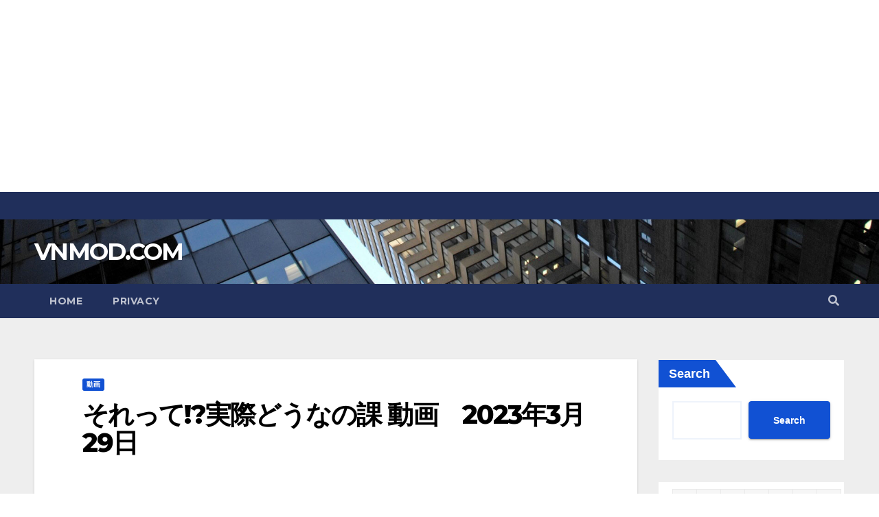

--- FILE ---
content_type: text/html; charset=UTF-8
request_url: https://vnmod.com/douga/28285.html
body_size: 12399
content:
<!-- =========================
     Page Breadcrumb   
============================== -->
<!DOCTYPE html>
<html lang="en-US" prefix="og: http://ogp.me/ns#">
<head>
<meta charset="UTF-8">
<meta name="viewport" content="width=device-width, initial-scale=1">
<link rel="profile" href="https://gmpg.org/xfn/11">




<!-- Google tag (gtag.js) -->
<script async src="https://www.googletagmanager.com/gtag/js?id=G-M72QC2EBJQ"></script>
<script>
  window.dataLayer = window.dataLayer || [];
  function gtag(){dataLayer.push(arguments);}
  gtag('js', new Date());

  gtag('config', 'G-M72QC2EBJQ');
</script>





	 
<script async src="https://pagead2.googlesyndication.com/pagead/js/adsbygoogle.js?client=ca-pub-6940873866384980"
     crossorigin="anonymous"></script>
	 
<ins class="adsbygoogle"
     style="display:block"
     data-ad-client="ca-pub-6940873866384980"
     data-ad-slot="4822546918"
     data-ad-format="auto"
     data-full-width-responsive="true"></ins>
<script>
     (adsbygoogle = window.adsbygoogle || []).push({});
</script>



<meta name='robots' content='max-image-preview:large' />

<!-- Search Engine Optimization by Rank Math - https://s.rankmath.com/home -->
<title>それって!?実際どうなの課 動画　2023年3月29日</title>
<meta name="description" content="それって!?実際どうなの課 動画　2023年3月29日"/>
<meta name="robots" content="follow, index, max-snippet:-1, max-video-preview:-1, max-image-preview:large"/>
<link rel="canonical" href="https://vnmod.com/douga/28285.html" />
<meta property="og:locale" content="en_US">
<meta property="og:type" content="article">
<meta property="og:title" content="それって!?実際どうなの課 動画　2023年3月29日">
<meta property="og:description" content="それって!?実際どうなの課 動画　2023年3月29日">
<meta property="og:url" content="https://vnmod.com/douga/28285.html">
<meta property="og:site_name" content="VNMOD.COM">
<meta property="article:section" content="動画">
<meta property="og:updated_time" content="2023-03-30T20:41:41+07:00">
<meta name="twitter:card" content="summary_large_image">
<meta name="twitter:title" content="それって!?実際どうなの課 動画　2023年3月29日">
<meta name="twitter:description" content="それって!?実際どうなの課 動画　2023年3月29日">
<meta name="twitter:site" content="@home9999">
<meta name="twitter:creator" content="@home9999">
<script type="application/ld+json" class="rank-math-schema">{
    "@context": "https://schema.org",
    "@graph": [
        {
            "@type": [
                "Person",
                "Organization"
            ],
            "@id": "https://vnmod.com/#person",
            "name": "\u30db\u30fc\u30e0 \u52d5\u753b",
            "logo": {
                "@type": "ImageObject",
                "url": false
            },
            "image": {
                "@type": "ImageObject",
                "url": false
            }
        },
        {
            "@type": "WebSite",
            "@id": "https://vnmod.com/#website",
            "url": "https://vnmod.com",
            "name": "\u30db\u30fc\u30e0 \u52d5\u753b",
            "publisher": {
                "@id": "https://vnmod.com/#person"
            },
            "inLanguage": "en-US",
            "potentialAction": {
                "@type": "SearchAction",
                "target": "https://vnmod.com/?s={search_term_string}",
                "query-input": "required name=search_term_string"
            }
        },
        {
            "@type": "BreadcrumbList",
            "@id": "https://vnmod.com/douga/28285.html#breadcrumb",
            "itemListElement": [
                {
                    "@type": "ListItem",
                    "position": 1,
                    "item": {
                        "@id": "https://homedouga.com",
                        "name": "Home"
                    }
                },
                {
                    "@type": "ListItem",
                    "position": 2,
                    "item": {
                        "@id": "https://vnmod.com/douga",
                        "name": "\u52d5\u753b"
                    }
                },
                {
                    "@type": "ListItem",
                    "position": 3,
                    "item": {
                        "@id": "https://vnmod.com/douga/28285.html",
                        "name": "\u305d\u308c\u3063\u3066!?\u5b9f\u969b\u3069\u3046\u306a\u306e\u8ab2 \u52d5\u753b\u30002023\u5e743\u670829\u65e5"
                    }
                }
            ]
        },
        {
            "@type": "WebPage",
            "@id": "https://vnmod.com/douga/28285.html#webpage",
            "url": "https://vnmod.com/douga/28285.html",
            "name": "\u305d\u308c\u3063\u3066!?\u5b9f\u969b\u3069\u3046\u306a\u306e\u8ab2 \u52d5\u753b\u30002023\u5e743\u670829\u65e5",
            "datePublished": "2023-03-30T00:38:42+07:00",
            "dateModified": "2023-03-30T20:41:41+07:00",
            "isPartOf": {
                "@id": "https://vnmod.com/#website"
            },
            "inLanguage": "en-US",
            "breadcrumb": {
                "@id": "https://vnmod.com/douga/28285.html#breadcrumb"
            }
        },
        {
            "@type": "BlogPosting",
            "headline": "\u305d\u308c\u3063\u3066!?\u5b9f\u969b\u3069\u3046\u306a\u306e\u8ab2 \u52d5\u753b\u30002023\u5e743\u670829\u65e5",
            "datePublished": "2023-03-30T00:38:42+07:00",
            "dateModified": "2023-03-30T20:41:41+07:00",
            "author": {
                "@type": "Person",
                "name": "home9999"
            },
            "publisher": {
                "@id": "https://vnmod.com/#person"
            },
            "description": "\u305d\u308c\u3063\u3066!?\u5b9f\u969b\u3069\u3046\u306a\u306e\u8ab2 \u52d5\u753b\u30002023\u5e743\u670829\u65e5",
            "@id": "https://vnmod.com/douga/28285.html#richSnippet",
            "isPartOf": {
                "@id": "https://vnmod.com/douga/28285.html#webpage"
            },
            "inLanguage": "en-US",
            "mainEntityOfPage": {
                "@id": "https://vnmod.com/douga/28285.html#webpage"
            }
        }
    ]
}</script>
<!-- /Rank Math WordPress SEO plugin -->

<link rel='dns-prefetch' href='//fonts.googleapis.com' />
<link rel="alternate" title="oEmbed (JSON)" type="application/json+oembed" href="https://vnmod.com/wp-json/oembed/1.0/embed?url=https%3A%2F%2Fvnmod.com%2Fdouga%2F28285.html" />
<link rel="alternate" title="oEmbed (XML)" type="text/xml+oembed" href="https://vnmod.com/wp-json/oembed/1.0/embed?url=https%3A%2F%2Fvnmod.com%2Fdouga%2F28285.html&#038;format=xml" />
<style id='wp-img-auto-sizes-contain-inline-css' type='text/css'>
img:is([sizes=auto i],[sizes^="auto," i]){contain-intrinsic-size:3000px 1500px}
/*# sourceURL=wp-img-auto-sizes-contain-inline-css */
</style>
<style id='wp-emoji-styles-inline-css' type='text/css'>

	img.wp-smiley, img.emoji {
		display: inline !important;
		border: none !important;
		box-shadow: none !important;
		height: 1em !important;
		width: 1em !important;
		margin: 0 0.07em !important;
		vertical-align: -0.1em !important;
		background: none !important;
		padding: 0 !important;
	}
/*# sourceURL=wp-emoji-styles-inline-css */
</style>
<style id='wp-block-library-inline-css' type='text/css'>
:root{--wp-block-synced-color:#7a00df;--wp-block-synced-color--rgb:122,0,223;--wp-bound-block-color:var(--wp-block-synced-color);--wp-editor-canvas-background:#ddd;--wp-admin-theme-color:#007cba;--wp-admin-theme-color--rgb:0,124,186;--wp-admin-theme-color-darker-10:#006ba1;--wp-admin-theme-color-darker-10--rgb:0,107,160.5;--wp-admin-theme-color-darker-20:#005a87;--wp-admin-theme-color-darker-20--rgb:0,90,135;--wp-admin-border-width-focus:2px}@media (min-resolution:192dpi){:root{--wp-admin-border-width-focus:1.5px}}.wp-element-button{cursor:pointer}:root .has-very-light-gray-background-color{background-color:#eee}:root .has-very-dark-gray-background-color{background-color:#313131}:root .has-very-light-gray-color{color:#eee}:root .has-very-dark-gray-color{color:#313131}:root .has-vivid-green-cyan-to-vivid-cyan-blue-gradient-background{background:linear-gradient(135deg,#00d084,#0693e3)}:root .has-purple-crush-gradient-background{background:linear-gradient(135deg,#34e2e4,#4721fb 50%,#ab1dfe)}:root .has-hazy-dawn-gradient-background{background:linear-gradient(135deg,#faaca8,#dad0ec)}:root .has-subdued-olive-gradient-background{background:linear-gradient(135deg,#fafae1,#67a671)}:root .has-atomic-cream-gradient-background{background:linear-gradient(135deg,#fdd79a,#004a59)}:root .has-nightshade-gradient-background{background:linear-gradient(135deg,#330968,#31cdcf)}:root .has-midnight-gradient-background{background:linear-gradient(135deg,#020381,#2874fc)}:root{--wp--preset--font-size--normal:16px;--wp--preset--font-size--huge:42px}.has-regular-font-size{font-size:1em}.has-larger-font-size{font-size:2.625em}.has-normal-font-size{font-size:var(--wp--preset--font-size--normal)}.has-huge-font-size{font-size:var(--wp--preset--font-size--huge)}.has-text-align-center{text-align:center}.has-text-align-left{text-align:left}.has-text-align-right{text-align:right}.has-fit-text{white-space:nowrap!important}#end-resizable-editor-section{display:none}.aligncenter{clear:both}.items-justified-left{justify-content:flex-start}.items-justified-center{justify-content:center}.items-justified-right{justify-content:flex-end}.items-justified-space-between{justify-content:space-between}.screen-reader-text{border:0;clip-path:inset(50%);height:1px;margin:-1px;overflow:hidden;padding:0;position:absolute;width:1px;word-wrap:normal!important}.screen-reader-text:focus{background-color:#ddd;clip-path:none;color:#444;display:block;font-size:1em;height:auto;left:5px;line-height:normal;padding:15px 23px 14px;text-decoration:none;top:5px;width:auto;z-index:100000}html :where(.has-border-color){border-style:solid}html :where([style*=border-top-color]){border-top-style:solid}html :where([style*=border-right-color]){border-right-style:solid}html :where([style*=border-bottom-color]){border-bottom-style:solid}html :where([style*=border-left-color]){border-left-style:solid}html :where([style*=border-width]){border-style:solid}html :where([style*=border-top-width]){border-top-style:solid}html :where([style*=border-right-width]){border-right-style:solid}html :where([style*=border-bottom-width]){border-bottom-style:solid}html :where([style*=border-left-width]){border-left-style:solid}html :where(img[class*=wp-image-]){height:auto;max-width:100%}:where(figure){margin:0 0 1em}html :where(.is-position-sticky){--wp-admin--admin-bar--position-offset:var(--wp-admin--admin-bar--height,0px)}@media screen and (max-width:600px){html :where(.is-position-sticky){--wp-admin--admin-bar--position-offset:0px}}

/*# sourceURL=wp-block-library-inline-css */
</style><style id='wp-block-search-inline-css' type='text/css'>
.wp-block-search__button{margin-left:10px;word-break:normal}.wp-block-search__button.has-icon{line-height:0}.wp-block-search__button svg{height:1.25em;min-height:24px;min-width:24px;width:1.25em;fill:currentColor;vertical-align:text-bottom}:where(.wp-block-search__button){border:1px solid #ccc;padding:6px 10px}.wp-block-search__inside-wrapper{display:flex;flex:auto;flex-wrap:nowrap;max-width:100%}.wp-block-search__label{width:100%}.wp-block-search.wp-block-search__button-only .wp-block-search__button{box-sizing:border-box;display:flex;flex-shrink:0;justify-content:center;margin-left:0;max-width:100%}.wp-block-search.wp-block-search__button-only .wp-block-search__inside-wrapper{min-width:0!important;transition-property:width}.wp-block-search.wp-block-search__button-only .wp-block-search__input{flex-basis:100%;transition-duration:.3s}.wp-block-search.wp-block-search__button-only.wp-block-search__searchfield-hidden,.wp-block-search.wp-block-search__button-only.wp-block-search__searchfield-hidden .wp-block-search__inside-wrapper{overflow:hidden}.wp-block-search.wp-block-search__button-only.wp-block-search__searchfield-hidden .wp-block-search__input{border-left-width:0!important;border-right-width:0!important;flex-basis:0;flex-grow:0;margin:0;min-width:0!important;padding-left:0!important;padding-right:0!important;width:0!important}:where(.wp-block-search__input){appearance:none;border:1px solid #949494;flex-grow:1;font-family:inherit;font-size:inherit;font-style:inherit;font-weight:inherit;letter-spacing:inherit;line-height:inherit;margin-left:0;margin-right:0;min-width:3rem;padding:8px;text-decoration:unset!important;text-transform:inherit}:where(.wp-block-search__button-inside .wp-block-search__inside-wrapper){background-color:#fff;border:1px solid #949494;box-sizing:border-box;padding:4px}:where(.wp-block-search__button-inside .wp-block-search__inside-wrapper) .wp-block-search__input{border:none;border-radius:0;padding:0 4px}:where(.wp-block-search__button-inside .wp-block-search__inside-wrapper) .wp-block-search__input:focus{outline:none}:where(.wp-block-search__button-inside .wp-block-search__inside-wrapper) :where(.wp-block-search__button){padding:4px 8px}.wp-block-search.aligncenter .wp-block-search__inside-wrapper{margin:auto}.wp-block[data-align=right] .wp-block-search.wp-block-search__button-only .wp-block-search__inside-wrapper{float:right}
/*# sourceURL=https://vnmod.com/wp-includes/blocks/search/style.min.css */
</style>
<style id='global-styles-inline-css' type='text/css'>
:root{--wp--preset--aspect-ratio--square: 1;--wp--preset--aspect-ratio--4-3: 4/3;--wp--preset--aspect-ratio--3-4: 3/4;--wp--preset--aspect-ratio--3-2: 3/2;--wp--preset--aspect-ratio--2-3: 2/3;--wp--preset--aspect-ratio--16-9: 16/9;--wp--preset--aspect-ratio--9-16: 9/16;--wp--preset--color--black: #000000;--wp--preset--color--cyan-bluish-gray: #abb8c3;--wp--preset--color--white: #ffffff;--wp--preset--color--pale-pink: #f78da7;--wp--preset--color--vivid-red: #cf2e2e;--wp--preset--color--luminous-vivid-orange: #ff6900;--wp--preset--color--luminous-vivid-amber: #fcb900;--wp--preset--color--light-green-cyan: #7bdcb5;--wp--preset--color--vivid-green-cyan: #00d084;--wp--preset--color--pale-cyan-blue: #8ed1fc;--wp--preset--color--vivid-cyan-blue: #0693e3;--wp--preset--color--vivid-purple: #9b51e0;--wp--preset--gradient--vivid-cyan-blue-to-vivid-purple: linear-gradient(135deg,rgb(6,147,227) 0%,rgb(155,81,224) 100%);--wp--preset--gradient--light-green-cyan-to-vivid-green-cyan: linear-gradient(135deg,rgb(122,220,180) 0%,rgb(0,208,130) 100%);--wp--preset--gradient--luminous-vivid-amber-to-luminous-vivid-orange: linear-gradient(135deg,rgb(252,185,0) 0%,rgb(255,105,0) 100%);--wp--preset--gradient--luminous-vivid-orange-to-vivid-red: linear-gradient(135deg,rgb(255,105,0) 0%,rgb(207,46,46) 100%);--wp--preset--gradient--very-light-gray-to-cyan-bluish-gray: linear-gradient(135deg,rgb(238,238,238) 0%,rgb(169,184,195) 100%);--wp--preset--gradient--cool-to-warm-spectrum: linear-gradient(135deg,rgb(74,234,220) 0%,rgb(151,120,209) 20%,rgb(207,42,186) 40%,rgb(238,44,130) 60%,rgb(251,105,98) 80%,rgb(254,248,76) 100%);--wp--preset--gradient--blush-light-purple: linear-gradient(135deg,rgb(255,206,236) 0%,rgb(152,150,240) 100%);--wp--preset--gradient--blush-bordeaux: linear-gradient(135deg,rgb(254,205,165) 0%,rgb(254,45,45) 50%,rgb(107,0,62) 100%);--wp--preset--gradient--luminous-dusk: linear-gradient(135deg,rgb(255,203,112) 0%,rgb(199,81,192) 50%,rgb(65,88,208) 100%);--wp--preset--gradient--pale-ocean: linear-gradient(135deg,rgb(255,245,203) 0%,rgb(182,227,212) 50%,rgb(51,167,181) 100%);--wp--preset--gradient--electric-grass: linear-gradient(135deg,rgb(202,248,128) 0%,rgb(113,206,126) 100%);--wp--preset--gradient--midnight: linear-gradient(135deg,rgb(2,3,129) 0%,rgb(40,116,252) 100%);--wp--preset--font-size--small: 13px;--wp--preset--font-size--medium: 20px;--wp--preset--font-size--large: 36px;--wp--preset--font-size--x-large: 42px;--wp--preset--spacing--20: 0.44rem;--wp--preset--spacing--30: 0.67rem;--wp--preset--spacing--40: 1rem;--wp--preset--spacing--50: 1.5rem;--wp--preset--spacing--60: 2.25rem;--wp--preset--spacing--70: 3.38rem;--wp--preset--spacing--80: 5.06rem;--wp--preset--shadow--natural: 6px 6px 9px rgba(0, 0, 0, 0.2);--wp--preset--shadow--deep: 12px 12px 50px rgba(0, 0, 0, 0.4);--wp--preset--shadow--sharp: 6px 6px 0px rgba(0, 0, 0, 0.2);--wp--preset--shadow--outlined: 6px 6px 0px -3px rgb(255, 255, 255), 6px 6px rgb(0, 0, 0);--wp--preset--shadow--crisp: 6px 6px 0px rgb(0, 0, 0);}:where(.is-layout-flex){gap: 0.5em;}:where(.is-layout-grid){gap: 0.5em;}body .is-layout-flex{display: flex;}.is-layout-flex{flex-wrap: wrap;align-items: center;}.is-layout-flex > :is(*, div){margin: 0;}body .is-layout-grid{display: grid;}.is-layout-grid > :is(*, div){margin: 0;}:where(.wp-block-columns.is-layout-flex){gap: 2em;}:where(.wp-block-columns.is-layout-grid){gap: 2em;}:where(.wp-block-post-template.is-layout-flex){gap: 1.25em;}:where(.wp-block-post-template.is-layout-grid){gap: 1.25em;}.has-black-color{color: var(--wp--preset--color--black) !important;}.has-cyan-bluish-gray-color{color: var(--wp--preset--color--cyan-bluish-gray) !important;}.has-white-color{color: var(--wp--preset--color--white) !important;}.has-pale-pink-color{color: var(--wp--preset--color--pale-pink) !important;}.has-vivid-red-color{color: var(--wp--preset--color--vivid-red) !important;}.has-luminous-vivid-orange-color{color: var(--wp--preset--color--luminous-vivid-orange) !important;}.has-luminous-vivid-amber-color{color: var(--wp--preset--color--luminous-vivid-amber) !important;}.has-light-green-cyan-color{color: var(--wp--preset--color--light-green-cyan) !important;}.has-vivid-green-cyan-color{color: var(--wp--preset--color--vivid-green-cyan) !important;}.has-pale-cyan-blue-color{color: var(--wp--preset--color--pale-cyan-blue) !important;}.has-vivid-cyan-blue-color{color: var(--wp--preset--color--vivid-cyan-blue) !important;}.has-vivid-purple-color{color: var(--wp--preset--color--vivid-purple) !important;}.has-black-background-color{background-color: var(--wp--preset--color--black) !important;}.has-cyan-bluish-gray-background-color{background-color: var(--wp--preset--color--cyan-bluish-gray) !important;}.has-white-background-color{background-color: var(--wp--preset--color--white) !important;}.has-pale-pink-background-color{background-color: var(--wp--preset--color--pale-pink) !important;}.has-vivid-red-background-color{background-color: var(--wp--preset--color--vivid-red) !important;}.has-luminous-vivid-orange-background-color{background-color: var(--wp--preset--color--luminous-vivid-orange) !important;}.has-luminous-vivid-amber-background-color{background-color: var(--wp--preset--color--luminous-vivid-amber) !important;}.has-light-green-cyan-background-color{background-color: var(--wp--preset--color--light-green-cyan) !important;}.has-vivid-green-cyan-background-color{background-color: var(--wp--preset--color--vivid-green-cyan) !important;}.has-pale-cyan-blue-background-color{background-color: var(--wp--preset--color--pale-cyan-blue) !important;}.has-vivid-cyan-blue-background-color{background-color: var(--wp--preset--color--vivid-cyan-blue) !important;}.has-vivid-purple-background-color{background-color: var(--wp--preset--color--vivid-purple) !important;}.has-black-border-color{border-color: var(--wp--preset--color--black) !important;}.has-cyan-bluish-gray-border-color{border-color: var(--wp--preset--color--cyan-bluish-gray) !important;}.has-white-border-color{border-color: var(--wp--preset--color--white) !important;}.has-pale-pink-border-color{border-color: var(--wp--preset--color--pale-pink) !important;}.has-vivid-red-border-color{border-color: var(--wp--preset--color--vivid-red) !important;}.has-luminous-vivid-orange-border-color{border-color: var(--wp--preset--color--luminous-vivid-orange) !important;}.has-luminous-vivid-amber-border-color{border-color: var(--wp--preset--color--luminous-vivid-amber) !important;}.has-light-green-cyan-border-color{border-color: var(--wp--preset--color--light-green-cyan) !important;}.has-vivid-green-cyan-border-color{border-color: var(--wp--preset--color--vivid-green-cyan) !important;}.has-pale-cyan-blue-border-color{border-color: var(--wp--preset--color--pale-cyan-blue) !important;}.has-vivid-cyan-blue-border-color{border-color: var(--wp--preset--color--vivid-cyan-blue) !important;}.has-vivid-purple-border-color{border-color: var(--wp--preset--color--vivid-purple) !important;}.has-vivid-cyan-blue-to-vivid-purple-gradient-background{background: var(--wp--preset--gradient--vivid-cyan-blue-to-vivid-purple) !important;}.has-light-green-cyan-to-vivid-green-cyan-gradient-background{background: var(--wp--preset--gradient--light-green-cyan-to-vivid-green-cyan) !important;}.has-luminous-vivid-amber-to-luminous-vivid-orange-gradient-background{background: var(--wp--preset--gradient--luminous-vivid-amber-to-luminous-vivid-orange) !important;}.has-luminous-vivid-orange-to-vivid-red-gradient-background{background: var(--wp--preset--gradient--luminous-vivid-orange-to-vivid-red) !important;}.has-very-light-gray-to-cyan-bluish-gray-gradient-background{background: var(--wp--preset--gradient--very-light-gray-to-cyan-bluish-gray) !important;}.has-cool-to-warm-spectrum-gradient-background{background: var(--wp--preset--gradient--cool-to-warm-spectrum) !important;}.has-blush-light-purple-gradient-background{background: var(--wp--preset--gradient--blush-light-purple) !important;}.has-blush-bordeaux-gradient-background{background: var(--wp--preset--gradient--blush-bordeaux) !important;}.has-luminous-dusk-gradient-background{background: var(--wp--preset--gradient--luminous-dusk) !important;}.has-pale-ocean-gradient-background{background: var(--wp--preset--gradient--pale-ocean) !important;}.has-electric-grass-gradient-background{background: var(--wp--preset--gradient--electric-grass) !important;}.has-midnight-gradient-background{background: var(--wp--preset--gradient--midnight) !important;}.has-small-font-size{font-size: var(--wp--preset--font-size--small) !important;}.has-medium-font-size{font-size: var(--wp--preset--font-size--medium) !important;}.has-large-font-size{font-size: var(--wp--preset--font-size--large) !important;}.has-x-large-font-size{font-size: var(--wp--preset--font-size--x-large) !important;}
/*# sourceURL=global-styles-inline-css */
</style>

<style id='classic-theme-styles-inline-css' type='text/css'>
/*! This file is auto-generated */
.wp-block-button__link{color:#fff;background-color:#32373c;border-radius:9999px;box-shadow:none;text-decoration:none;padding:calc(.667em + 2px) calc(1.333em + 2px);font-size:1.125em}.wp-block-file__button{background:#32373c;color:#fff;text-decoration:none}
/*# sourceURL=/wp-includes/css/classic-themes.min.css */
</style>
<link rel='stylesheet' id='newsup-fonts-css' href='//fonts.googleapis.com/css?family=Montserrat%3A400%2C500%2C700%2C800%7CWork%2BSans%3A300%2C400%2C500%2C600%2C700%2C800%2C900%26display%3Dswap&#038;subset=latin%2Clatin-ext' type='text/css' media='all' />
<link rel='stylesheet' id='bootstrap-css' href='https://vnmod.com/wp-content/themes/homedouga/css/bootstrap.css?ver=6.9' type='text/css' media='all' />
<link rel='stylesheet' id='newsup-style-css' href='https://vnmod.com/wp-content/themes/homedouga/style.css?ver=6.9' type='text/css' media='all' />
<link rel='stylesheet' id='newsup-default-css' href='https://vnmod.com/wp-content/themes/homedouga/css/colors/default.css?ver=6.9' type='text/css' media='all' />
<link rel='stylesheet' id='font-awesome-5-all-css' href='https://vnmod.com/wp-content/themes/homedouga/css/font-awesome/css/all.min.css?ver=6.9' type='text/css' media='all' />
<link rel='stylesheet' id='font-awesome-4-shim-css' href='https://vnmod.com/wp-content/themes/homedouga/css/font-awesome/css/v4-shims.min.css?ver=6.9' type='text/css' media='all' />
<link rel='stylesheet' id='owl-carousel-css' href='https://vnmod.com/wp-content/themes/homedouga/css/owl.carousel.css?ver=6.9' type='text/css' media='all' />
<link rel='stylesheet' id='smartmenus-css' href='https://vnmod.com/wp-content/themes/homedouga/css/jquery.smartmenus.bootstrap.css?ver=6.9' type='text/css' media='all' />
<script type="text/javascript" src="https://vnmod.com/wp-includes/js/jquery/jquery.min.js?ver=3.7.1" id="jquery-core-js"></script>
<script type="text/javascript" src="https://vnmod.com/wp-includes/js/jquery/jquery-migrate.min.js?ver=3.4.1" id="jquery-migrate-js"></script>
<script type="text/javascript" src="https://vnmod.com/wp-content/themes/homedouga/js/navigation.js?ver=6.9" id="newsup-navigation-js"></script>
<script type="text/javascript" src="https://vnmod.com/wp-content/themes/homedouga/js/bootstrap.js?ver=6.9" id="bootstrap-js"></script>
<script type="text/javascript" src="https://vnmod.com/wp-content/themes/homedouga/js/owl.carousel.min.js?ver=6.9" id="owl-carousel-min-js"></script>
<script type="text/javascript" src="https://vnmod.com/wp-content/themes/homedouga/js/jquery.smartmenus.js?ver=6.9" id="smartmenus-js-js"></script>
<script type="text/javascript" src="https://vnmod.com/wp-content/themes/homedouga/js/jquery.smartmenus.bootstrap.js?ver=6.9" id="bootstrap-smartmenus-js-js"></script>
<script type="text/javascript" src="https://vnmod.com/wp-content/themes/homedouga/js/jquery.marquee.js?ver=6.9" id="newsup-marquee-js-js"></script>
<script type="text/javascript" src="https://vnmod.com/wp-content/themes/homedouga/js/main.js?ver=6.9" id="newsup-main-js-js"></script>
<link rel="https://api.w.org/" href="https://vnmod.com/wp-json/" /><link rel="alternate" title="JSON" type="application/json" href="https://vnmod.com/wp-json/wp/v2/posts/28285" /><link rel='shortlink' href='https://vnmod.com/?p=28285' />
<style type="text/css" id="custom-background-css">
    .wrapper { background-color: #eee; }
</style>
    <style type="text/css">
            body .site-title a,
        body .site-description {
            color: #ffffff;
        }

        .site-branding-text .site-title a {
                font-size: px;
            }

            @media only screen and (max-width: 640px) {
                .site-branding-text .site-title a {
                    font-size: 40px;

                }
            }

            @media only screen and (max-width: 375px) {
                .site-branding-text .site-title a {
                    font-size: 32px;

                }
            }

        </style>
    <link rel="icon" href="https://vnmod.com/wp-content/uploads/2024/08/cropped-a2-32x32.jpg" sizes="32x32" />
<link rel="icon" href="https://vnmod.com/wp-content/uploads/2024/08/cropped-a2-192x192.jpg" sizes="192x192" />
<link rel="apple-touch-icon" href="https://vnmod.com/wp-content/uploads/2024/08/cropped-a2-180x180.jpg" />
<meta name="msapplication-TileImage" content="https://vnmod.com/wp-content/uploads/2024/08/cropped-a2-270x270.jpg" />
		<style type="text/css" id="wp-custom-css">
			#player-embed {
  position: relative;
  overflow: hidden;
  width: 100%;
  padding-top: 56.25%; /* 16:9 Aspect Ratio (divide 9 by 16 = 0.5625) */
}

/* Then style the iframe to fit in the container div with full height and width */
#player-embed iframe {
  position: absolute;
  top: 0;
  left: 0;
  bottom: 0;
  right: 0;
  width: 100%;
  height: 100%;
}

 .container-xl, .container-lg{
  width:70%;

 }
.container-fluid, .container-sm, .container-md, .container-lg, .container-xl{max-width:1380px;}
.mg-blog-post-box .small.single{padding: 10px;}
@media (min-width: 768px){
	.col-md-4{ margin-bottom: 20px;}
}
@media (min-width: 728px){
.destop{display: block !important;}
.mobile{display: none!important;}
}
@media (max-width: 728px){
.destop{display: none!important;}
.mobile{display: block!important;}
}		</style>
		</head>
<body class="wp-singular post-template-default single single-post postid-28285 single-format-standard wp-embed-responsive wp-theme-homedouga  ta-hide-date-author-in-list" >
<div id="page" class="site">
<a class="skip-link screen-reader-text" href="#content">
Skip to content</a>
    <div class="wrapper" id="custom-background-css">
		
		
	
        <header class="mg-headwidget">
		
            <!--==================== TOP BAR ====================-->

            <div class="mg-head-detail hidden-xs">
    <div class="container-fluid">
        <div class="row">
                        <div class="col-md-6 col-xs-12">
                <ul class="info-left">
                            <li>        </li>
                    </ul>
            </div>
                    </div>
    </div>
</div>
            <div class="clearfix"></div>
                        <div class="mg-nav-widget-area-back" style='background-image: url("https://vnmod.com/wp-content/themes/homedouga/images/head-back.jpg" );'>
                        <div class="overlay">
              <div class="inner" > 
                <div class="container-fluid">
                    <div class="mg-nav-widget-area">
                        <div class="row align-items-center">
                            <div class="col-md-3 col-sm-4 text-center-xs">
                                <div class="navbar-header">
                                                                <div class="site-branding-text">
                                <h1 class="site-title"> <a href="https://vnmod.com/" rel="home">VNMOD.COM</a></h1>
                                <p class="site-description"></p>
                                </div>
                                                              </div>
                            </div>
                           
                        </div>
                    </div>
                </div>
              </div>
              </div>
          </div>
    <div class="mg-menu-full">
      <nav class="navbar navbar-expand-lg navbar-wp">
        <div class="container-fluid flex-row-reverse">
          <!-- Right nav -->
                    <div class="m-header d-flex pl-3 ml-auto my-2 my-lg-0 position-relative align-items-center">
                                                <a class="mobilehomebtn" href="https://vnmod.com"><span class="fas fa-home"></span></a>
                        <!-- navbar-toggle -->
                        <button class="navbar-toggler mx-auto" type="button" data-toggle="collapse" data-target="#navbar-wp" aria-controls="navbarSupportedContent" aria-expanded="false" aria-label="Toggle navigation">
                          <i class="fas fa-bars"></i>
                        </button>
                        <!-- /navbar-toggle -->
                                                <div class="dropdown show mg-search-box pr-2">
                            <a class="dropdown-toggle msearch ml-auto" href="#" role="button" id="dropdownMenuLink" data-toggle="dropdown" aria-haspopup="true" aria-expanded="false">
                               <i class="fas fa-search"></i>
                            </a>

                            <div class="dropdown-menu searchinner" aria-labelledby="dropdownMenuLink">
                        <form role="search" method="get" id="searchform" action="https://vnmod.com/">
  <div class="input-group">
    <input type="search" class="form-control" placeholder="Search" value="" name="s" />
    <span class="input-group-btn btn-default">
    <button type="submit" class="btn"> <i class="fas fa-search"></i> </button>
    </span> </div>
</form>                      </div>
                        </div>
                                              
                    </div>
                    <!-- /Right nav -->
         
          
                  <div class="collapse navbar-collapse" id="navbar-wp">
                  	<div class="d-md-block">
                  <ul class="nav navbar-nav mr-auto"><li class="nav-item menu-item "><a class="nav-link " href="https://vnmod.com/" title="Home">Home</a></li><li class="nav-item menu-item page_item dropdown page-item-48992"><a class="nav-link" href="https://vnmod.com/privacy">privacy</a></li></ul>
        				</div>		
              		</div>
          </div>
      </nav> <!-- /Navigation -->
    </div>
</header>
<div class="clearfix"></div>
 <!--==================== Newsup breadcrumb section ====================-->
<!-- =========================
     Page Content Section      
============================== -->
<main id="content">
    <!--container-->
    <div class="container-fluid">
      <!--row-->
      <div class="row">
        <!--col-md-->
                                                <div class="col-md-9">
                    		                  <div class="mg-blog-post-box"> 
              <div class="mg-header">
                                <div class="mg-blog-category"> 
                      <a class="newsup-categories category-color-1" href="https://vnmod.com/douga" alt="View all posts in 動画"> 
                                 動画
                             </a>                </div>
                                <h1 class="title single"> <a title="Permalink to: それって!?実際どうなの課 動画　2023年3月29日">
                  それって!?実際どうなの課 動画　2023年3月29日</a>
                </h1>
					
					
					<div class="" style="margin:auto; display: table;    padding: 20px 0;">
						
					</div>
                <div class="media mg-info-author-block"> 
                                    <div class="media-body">
                                                          </div>
                </div>
              </div>
                            <article class="small single">
                </p>
<p>それって!?実際どうなの課 動画　2023年3月29日　230329</p>
</p>
<p>内容：世の中のウマイ話を検証するドキュメントバラエティー! 【オートミールと白米でどれだけ差が出るのか?】 【なぜ人気?『激セマ』な物件を徹底調査!】</p>
</p>
<p>出演：生瀬勝久</p>
</p>
<div id="player-embed"> 
<!-- iframe plugin v.4.5 wordpress.org/plugins/iframe/ -->
<iframe width="1280" height="720" src="https://ok.ru/videoembed/5752104815253" frameborder="0" allow="autoplay" 0="allowfullscreen" scrolling="yes" class="iframe-class"></iframe>
 </div>
                                       
		
		<div class="" style="margin:auto; display: table;    padding:  0;">
			<div style="margin:auto; display: table; ">
					
			</div>
		</div>
				
				
                
	<nav class="navigation post-navigation" aria-label="Posts">
		<h2 class="screen-reader-text">Post navigation</h2>
		<div class="nav-links"><div class="nav-previous"><a href="https://vnmod.com/douga/28284.html" rel="prev">ＮＥＷＳ２３ 動画　2023年3月29日 <div class="fas fa-angle-double-right"></div><span></span></a></div><div class="nav-next"><a href="https://vnmod.com/douga/28286.html" rel="next"><div class="fas fa-angle-double-left"></div><span></span> よるのブランチ 動画　2023年3月29日</a></div></div>
	</nav>            			<div>
				
										ビデオが壊れている場合は、ここで視聴してください: <a href="#" rel="nofollow" target="_blank"> </a>
				</p>
			</div>
              </article>
            </div>
		                    <div class="mg-featured-slider p-3 mb-4">
                        <!--Start mg-realated-slider -->
                        <div class="mg-sec-title">
                            <!-- mg-sec-title -->
                                                        <h4>Related Post</h4>
                        </div>
                        <!-- // mg-sec-title -->
                           <div class="row">
                                <!-- featured_post -->
                                                                      <!-- blog -->
                                  <div class="col-md-4">
                                    <div class="mg-blog-post-3 minh back-img" 
                                    >
                                      <div class="mg-blog-inner">
                                                                                      <div class="mg-blog-category"> <a class="newsup-categories category-color-1" href="https://vnmod.com/douga" alt="View all posts in 動画"> 
                                 動画
                             </a>                                          </div>                                             <h4 class="title"> <a href="https://vnmod.com/douga/107316.html" title="Permalink to: DayDay. 動画　2026年日1月16日">
                                              DayDay. 動画　2026年日1月16日</a>
                                             </h4>
                                            <div class="mg-blog-meta"> 
                                             </div>
                                                                                    </div>
                                    </div>
                                  </div>
                                    <!-- blog -->
                                                                        <!-- blog -->
                                  <div class="col-md-4">
                                    <div class="mg-blog-post-3 minh back-img" 
                                    >
                                      <div class="mg-blog-inner">
                                                                                      <div class="mg-blog-category"> <a class="newsup-categories category-color-1" href="https://vnmod.com/douga" alt="View all posts in 動画"> 
                                 動画
                             </a>                                          </div>                                             <h4 class="title"> <a href="https://vnmod.com/douga/107315.html" title="Permalink to: サン！シャイン 動画　2026年日1月16日">
                                              サン！シャイン 動画　2026年日1月16日</a>
                                             </h4>
                                            <div class="mg-blog-meta"> 
                                             </div>
                                                                                    </div>
                                    </div>
                                  </div>
                                    <!-- blog -->
                                                                        <!-- blog -->
                                  <div class="col-md-4">
                                    <div class="mg-blog-post-3 minh back-img" 
                                    >
                                      <div class="mg-blog-inner">
                                                                                      <div class="mg-blog-category"> <a class="newsup-categories category-color-1" href="https://vnmod.com/douga" alt="View all posts in 動画"> 
                                 動画
                             </a>                                          </div>                                             <h4 class="title"> <a href="https://vnmod.com/douga/107314.html" title="Permalink to: あさイチ 動画　2026年日1月16日">
                                              あさイチ 動画　2026年日1月16日</a>
                                             </h4>
                                            <div class="mg-blog-meta"> 
                                             </div>
                                                                                    </div>
                                    </div>
                                  </div>
                                    <!-- blog -->
                                                                        <!-- blog -->
                                  <div class="col-md-4">
                                    <div class="mg-blog-post-3 minh back-img" 
                                    >
                                      <div class="mg-blog-inner">
                                                                                      <div class="mg-blog-category"> <a class="newsup-categories category-color-1" href="https://vnmod.com/douga" alt="View all posts in 動画"> 
                                 動画
                             </a>                                          </div>                                             <h4 class="title"> <a href="https://vnmod.com/douga/107313.html" title="Permalink to: じゅん散歩 動画　2026年日1月16日">
                                              じゅん散歩 動画　2026年日1月16日</a>
                                             </h4>
                                            <div class="mg-blog-meta"> 
                                             </div>
                                                                                    </div>
                                    </div>
                                  </div>
                                    <!-- blog -->
                                                                        <!-- blog -->
                                  <div class="col-md-4">
                                    <div class="mg-blog-post-3 minh back-img" 
                                    >
                                      <div class="mg-blog-inner">
                                                                                      <div class="mg-blog-category"> <a class="newsup-categories category-color-1" href="https://vnmod.com/douga" alt="View all posts in 動画"> 
                                 動画
                             </a>                                          </div>                                             <h4 class="title"> <a href="https://vnmod.com/douga/107312.html" title="Permalink to: ラヴィット！ 動画　2026年日1月16日">
                                              ラヴィット！ 動画　2026年日1月16日</a>
                                             </h4>
                                            <div class="mg-blog-meta"> 
                                             </div>
                                                                                    </div>
                                    </div>
                                  </div>
                                    <!-- blog -->
                                                                        <!-- blog -->
                                  <div class="col-md-4">
                                    <div class="mg-blog-post-3 minh back-img" 
                                    >
                                      <div class="mg-blog-inner">
                                                                                      <div class="mg-blog-category"> <a class="newsup-categories category-color-1" href="https://vnmod.com/douga" alt="View all posts in 動画"> 
                                 動画
                             </a>                                          </div>                                             <h4 class="title"> <a href="https://vnmod.com/douga/107311.html" title="Permalink to: 羽鳥慎一モーニングショー 動画　2026年日1月16日">
                                              羽鳥慎一モーニングショー 動画　2026年日1月16日</a>
                                             </h4>
                                            <div class="mg-blog-meta"> 
                                             </div>
                                                                                    </div>
                                    </div>
                                  </div>
                                    <!-- blog -->
                                                                        <!-- blog -->
                                  <div class="col-md-4">
                                    <div class="mg-blog-post-3 minh back-img" 
                                    >
                                      <div class="mg-blog-inner">
                                                                                      <div class="mg-blog-category"> <a class="newsup-categories category-color-1" href="https://vnmod.com/douga" alt="View all posts in 動画"> 
                                 動画
                             </a>                                          </div>                                             <h4 class="title"> <a href="https://vnmod.com/douga/107310.html" title="Permalink to: ZIP! 動画　2026年日1月16日">
                                              ZIP! 動画　2026年日1月16日</a>
                                             </h4>
                                            <div class="mg-blog-meta"> 
                                             </div>
                                                                                    </div>
                                    </div>
                                  </div>
                                    <!-- blog -->
                                                                        <!-- blog -->
                                  <div class="col-md-4">
                                    <div class="mg-blog-post-3 minh back-img" 
                                    >
                                      <div class="mg-blog-inner">
                                                                                      <div class="mg-blog-category"> <a class="newsup-categories category-color-1" href="https://vnmod.com/douga" alt="View all posts in 動画"> 
                                 動画
                             </a>                                          </div>                                             <h4 class="title"> <a href="https://vnmod.com/douga/107309.html" title="Permalink to: モーサテ 動画　2026年日1月16日">
                                              モーサテ 動画　2026年日1月16日</a>
                                             </h4>
                                            <div class="mg-blog-meta"> 
                                             </div>
                                                                                    </div>
                                    </div>
                                  </div>
                                    <!-- blog -->
                                                                        <!-- blog -->
                                  <div class="col-md-4">
                                    <div class="mg-blog-post-3 minh back-img" 
                                    >
                                      <div class="mg-blog-inner">
                                                                                      <div class="mg-blog-category"> <a class="newsup-categories category-color-1" href="https://vnmod.com/douga" alt="View all posts in 動画"> 
                                 動画
                             </a>                                          </div>                                             <h4 class="title"> <a href="https://vnmod.com/douga/107308.html" title="Permalink to: グッド!モーニング 動画　2026年日1月16日">
                                              グッド!モーニング 動画　2026年日1月16日</a>
                                             </h4>
                                            <div class="mg-blog-meta"> 
                                             </div>
                                                                                    </div>
                                    </div>
                                  </div>
                                    <!-- blog -->
                                                                </div>
                            
                    </div>
                    <!--End mg-realated-slider -->
                        </div>
             <!--sidebar-->
          <!--col-md-3-->
            <aside class="col-md-3">
                  
<aside id="secondary" class="widget-area" role="complementary">
	<div id="sidebar-right" class="mg-sidebar">
		<div id="block-2" class="mg-widget widget_block widget_search"><form role="search" method="get" action="https://vnmod.com/" class="wp-block-search__button-outside wp-block-search__text-button wp-block-search"    ><label class="wp-block-search__label" for="wp-block-search__input-1" >Search</label><div class="wp-block-search__inside-wrapper" ><input class="wp-block-search__input" id="wp-block-search__input-1" placeholder="" value="" type="search" name="s" required /><button aria-label="Search" class="wp-block-search__button wp-element-button" type="submit" >Search</button></div></form></div><div id="calendar-2" class="mg-widget widget_calendar"><div id="calendar_wrap" class="calendar_wrap"><table id="wp-calendar" class="wp-calendar-table">
	<caption>January 2026</caption>
	<thead>
	<tr>
		<th scope="col" aria-label="Monday">M</th>
		<th scope="col" aria-label="Tuesday">T</th>
		<th scope="col" aria-label="Wednesday">W</th>
		<th scope="col" aria-label="Thursday">T</th>
		<th scope="col" aria-label="Friday">F</th>
		<th scope="col" aria-label="Saturday">S</th>
		<th scope="col" aria-label="Sunday">S</th>
	</tr>
	</thead>
	<tbody>
	<tr>
		<td colspan="3" class="pad">&nbsp;</td><td><a href="https://vnmod.com/douga/date/2026/01/01" aria-label="Posts published on January 1, 2026">1</a></td><td><a href="https://vnmod.com/douga/date/2026/01/02" aria-label="Posts published on January 2, 2026">2</a></td><td><a href="https://vnmod.com/douga/date/2026/01/03" aria-label="Posts published on January 3, 2026">3</a></td><td><a href="https://vnmod.com/douga/date/2026/01/04" aria-label="Posts published on January 4, 2026">4</a></td>
	</tr>
	<tr>
		<td><a href="https://vnmod.com/douga/date/2026/01/05" aria-label="Posts published on January 5, 2026">5</a></td><td><a href="https://vnmod.com/douga/date/2026/01/06" aria-label="Posts published on January 6, 2026">6</a></td><td><a href="https://vnmod.com/douga/date/2026/01/07" aria-label="Posts published on January 7, 2026">7</a></td><td><a href="https://vnmod.com/douga/date/2026/01/08" aria-label="Posts published on January 8, 2026">8</a></td><td><a href="https://vnmod.com/douga/date/2026/01/09" aria-label="Posts published on January 9, 2026">9</a></td><td><a href="https://vnmod.com/douga/date/2026/01/10" aria-label="Posts published on January 10, 2026">10</a></td><td><a href="https://vnmod.com/douga/date/2026/01/11" aria-label="Posts published on January 11, 2026">11</a></td>
	</tr>
	<tr>
		<td><a href="https://vnmod.com/douga/date/2026/01/12" aria-label="Posts published on January 12, 2026">12</a></td><td><a href="https://vnmod.com/douga/date/2026/01/13" aria-label="Posts published on January 13, 2026">13</a></td><td><a href="https://vnmod.com/douga/date/2026/01/14" aria-label="Posts published on January 14, 2026">14</a></td><td><a href="https://vnmod.com/douga/date/2026/01/15" aria-label="Posts published on January 15, 2026">15</a></td><td><a href="https://vnmod.com/douga/date/2026/01/16" aria-label="Posts published on January 16, 2026">16</a></td><td>17</td><td>18</td>
	</tr>
	<tr>
		<td>19</td><td>20</td><td>21</td><td id="today">22</td><td>23</td><td>24</td><td>25</td>
	</tr>
	<tr>
		<td>26</td><td>27</td><td>28</td><td>29</td><td>30</td><td>31</td>
		<td class="pad" colspan="1">&nbsp;</td>
	</tr>
	</tbody>
	</table><nav aria-label="Previous and next months" class="wp-calendar-nav">
		<span class="wp-calendar-nav-prev"><a href="https://vnmod.com/douga/date/2025/12">&laquo; Dec</a></span>
		<span class="pad">&nbsp;</span>
		<span class="wp-calendar-nav-next">&nbsp;</span>
	</nav></div></div>
		<div id="recent-posts-2" class="mg-widget widget_recent_entries">
		<div class="mg-wid-title"><h6>Recent Posts</h6></div>
		<ul>
											<li>
					<a href="https://vnmod.com/douga/107316.html">DayDay. 動画　2026年日1月16日</a>
									</li>
											<li>
					<a href="https://vnmod.com/douga/107315.html">サン！シャイン 動画　2026年日1月16日</a>
									</li>
											<li>
					<a href="https://vnmod.com/douga/107314.html">あさイチ 動画　2026年日1月16日</a>
									</li>
											<li>
					<a href="https://vnmod.com/douga/107313.html">じゅん散歩 動画　2026年日1月16日</a>
									</li>
											<li>
					<a href="https://vnmod.com/douga/107312.html">ラヴィット！ 動画　2026年日1月16日</a>
									</li>
											<li>
					<a href="https://vnmod.com/douga/107311.html">羽鳥慎一モーニングショー 動画　2026年日1月16日</a>
									</li>
											<li>
					<a href="https://vnmod.com/douga/107310.html">ZIP! 動画　2026年日1月16日</a>
									</li>
											<li>
					<a href="https://vnmod.com/douga/107309.html">モーサテ 動画　2026年日1月16日</a>
									</li>
											<li>
					<a href="https://vnmod.com/douga/107308.html">グッド!モーニング 動画　2026年日1月16日</a>
									</li>
											<li>
					<a href="https://vnmod.com/douga/107307.html">めざましテレビ 動画　2026年日1月16日</a>
									</li>
											<li>
					<a href="https://vnmod.com/douga/107306.html">ＴＨＥ　ＴＩＭＥ， 動画　2026年日1月16日</a>
									</li>
											<li>
					<a href="https://vnmod.com/douga/107305.html">Oha!4 動画　2026年日1月16日</a>
									</li>
											<li>
					<a href="https://vnmod.com/douga/107304.html">ＮＨＫニュース おはよう日本 動画　2026年日1月16日</a>
									</li>
											<li>
					<a href="https://vnmod.com/douga/107303.html">おはよう朝日です 動画　2026年日1月16日</a>
									</li>
											<li>
					<a href="https://vnmod.com/douga/107302.html">サクラミーツ 動画　2026年日1月15日</a>
									</li>
											<li>
					<a href="https://vnmod.com/douga/107301.html">上田ちゃんネル 動画　2026年日1月15日</a>
									</li>
											<li>
					<a href="https://vnmod.com/douga/107300.html">私が愛した地獄 動画　2026年日1月15日</a>
									</li>
											<li>
					<a href="https://vnmod.com/douga/107299.html">川島・山内のマンガ沼 動画　2026年日1月15日</a>
									</li>
											<li>
					<a href="https://vnmod.com/douga/107298.html">ＦＲＵＩＴＳ ＺＩＰＰＥＲのＮＥＷ ＫＡＷＡＩＩってしてよ？ 動画　2026年日1月15日</a>
									</li>
											<li>
					<a href="https://vnmod.com/douga/107297.html">真空レンズ 動画　2026年日1月15日</a>
									</li>
					</ul>

		</div>	</div>
</aside><!-- #secondary -->
            </aside>
          <!--/col-md-3-->
      <!--/sidebar-->
          </div>
  </div>
</main>
<!--==================== FOOTER AREA ====================-->
        <footer> 
            <div class="overlay" style="background-color: ;">
                <!--Start mg-footer-widget-area-->
                                 <!--End mg-footer-widget-area-->
                <!--Start mg-footer-widget-area-->
                <div class="mg-footer-bottom-area">
                    <div class="container-fluid">
                        <div class="divide-line"></div>
                        <div class="row align-items-center">
                            <!--col-md-4-->
                            <div class="col-md-6">
                                                             <div class="site-branding-text">
                              <h1 class="site-title"> <a href="https://vnmod.com/" rel="home">VNMOD.COM</a></h1>
                              <p class="site-description"></p>
                              </div>
                                                          </div>

                              
                        </div>
                        <!--/row-->
                    </div>
                    <!--/container-->
                </div>
                <!--End mg-footer-widget-area-->

                <div class="mg-footer-copyright">
                    <div class="container-fluid">
                        <div class="row">
                            <div class="col-md-6 text-xs">
                                <p>
                                <a href="#">
								Design by vnmod.com								</a>
								<span class="sep"> | </span>
								 All rights reserved.								</p>
                            </div>



                            <div class="col-md-6 text-right text-xs">
                                <ul class="info-right"><li class="nav-item menu-item "><a class="nav-link " href="https://vnmod.com/" title="Home">Home</a></li><li class="nav-item menu-item page_item dropdown page-item-48992"><a class="nav-link" href="https://vnmod.com/privacy">privacy</a></li></ul>
                            </div>
                        </div>
                    </div>
                </div>
            </div>
            <!--/overlay-->
        </footer>
        <!--/footer-->
    </div>
    <!--/wrapper-->
    <!--Scroll To Top-->
    <a href="#" class="ta_upscr bounceInup animated"><i class="fas fa-angle-up"></i></a>
    <!--/Scroll To Top-->
<!-- /Scroll To Top -->
<script type="speculationrules">
{"prefetch":[{"source":"document","where":{"and":[{"href_matches":"/*"},{"not":{"href_matches":["/wp-*.php","/wp-admin/*","/wp-content/uploads/*","/wp-content/*","/wp-content/plugins/*","/wp-content/themes/homedouga/*","/*\\?(.+)"]}},{"not":{"selector_matches":"a[rel~=\"nofollow\"]"}},{"not":{"selector_matches":".no-prefetch, .no-prefetch a"}}]},"eagerness":"conservative"}]}
</script>
	<script>
	/(trident|msie)/i.test(navigator.userAgent)&&document.getElementById&&window.addEventListener&&window.addEventListener("hashchange",function(){var t,e=location.hash.substring(1);/^[A-z0-9_-]+$/.test(e)&&(t=document.getElementById(e))&&(/^(?:a|select|input|button|textarea)$/i.test(t.tagName)||(t.tabIndex=-1),t.focus())},!1);
	</script>
	<script type="text/javascript" src="https://vnmod.com/wp-content/themes/homedouga/js/custom.js?ver=6.9" id="newsup-custom-js"></script>
<script id="wp-emoji-settings" type="application/json">
{"baseUrl":"https://s.w.org/images/core/emoji/17.0.2/72x72/","ext":".png","svgUrl":"https://s.w.org/images/core/emoji/17.0.2/svg/","svgExt":".svg","source":{"concatemoji":"https://vnmod.com/wp-includes/js/wp-emoji-release.min.js?ver=6.9"}}
</script>
<script type="module">
/* <![CDATA[ */
/*! This file is auto-generated */
const a=JSON.parse(document.getElementById("wp-emoji-settings").textContent),o=(window._wpemojiSettings=a,"wpEmojiSettingsSupports"),s=["flag","emoji"];function i(e){try{var t={supportTests:e,timestamp:(new Date).valueOf()};sessionStorage.setItem(o,JSON.stringify(t))}catch(e){}}function c(e,t,n){e.clearRect(0,0,e.canvas.width,e.canvas.height),e.fillText(t,0,0);t=new Uint32Array(e.getImageData(0,0,e.canvas.width,e.canvas.height).data);e.clearRect(0,0,e.canvas.width,e.canvas.height),e.fillText(n,0,0);const a=new Uint32Array(e.getImageData(0,0,e.canvas.width,e.canvas.height).data);return t.every((e,t)=>e===a[t])}function p(e,t){e.clearRect(0,0,e.canvas.width,e.canvas.height),e.fillText(t,0,0);var n=e.getImageData(16,16,1,1);for(let e=0;e<n.data.length;e++)if(0!==n.data[e])return!1;return!0}function u(e,t,n,a){switch(t){case"flag":return n(e,"\ud83c\udff3\ufe0f\u200d\u26a7\ufe0f","\ud83c\udff3\ufe0f\u200b\u26a7\ufe0f")?!1:!n(e,"\ud83c\udde8\ud83c\uddf6","\ud83c\udde8\u200b\ud83c\uddf6")&&!n(e,"\ud83c\udff4\udb40\udc67\udb40\udc62\udb40\udc65\udb40\udc6e\udb40\udc67\udb40\udc7f","\ud83c\udff4\u200b\udb40\udc67\u200b\udb40\udc62\u200b\udb40\udc65\u200b\udb40\udc6e\u200b\udb40\udc67\u200b\udb40\udc7f");case"emoji":return!a(e,"\ud83e\u1fac8")}return!1}function f(e,t,n,a){let r;const o=(r="undefined"!=typeof WorkerGlobalScope&&self instanceof WorkerGlobalScope?new OffscreenCanvas(300,150):document.createElement("canvas")).getContext("2d",{willReadFrequently:!0}),s=(o.textBaseline="top",o.font="600 32px Arial",{});return e.forEach(e=>{s[e]=t(o,e,n,a)}),s}function r(e){var t=document.createElement("script");t.src=e,t.defer=!0,document.head.appendChild(t)}a.supports={everything:!0,everythingExceptFlag:!0},new Promise(t=>{let n=function(){try{var e=JSON.parse(sessionStorage.getItem(o));if("object"==typeof e&&"number"==typeof e.timestamp&&(new Date).valueOf()<e.timestamp+604800&&"object"==typeof e.supportTests)return e.supportTests}catch(e){}return null}();if(!n){if("undefined"!=typeof Worker&&"undefined"!=typeof OffscreenCanvas&&"undefined"!=typeof URL&&URL.createObjectURL&&"undefined"!=typeof Blob)try{var e="postMessage("+f.toString()+"("+[JSON.stringify(s),u.toString(),c.toString(),p.toString()].join(",")+"));",a=new Blob([e],{type:"text/javascript"});const r=new Worker(URL.createObjectURL(a),{name:"wpTestEmojiSupports"});return void(r.onmessage=e=>{i(n=e.data),r.terminate(),t(n)})}catch(e){}i(n=f(s,u,c,p))}t(n)}).then(e=>{for(const n in e)a.supports[n]=e[n],a.supports.everything=a.supports.everything&&a.supports[n],"flag"!==n&&(a.supports.everythingExceptFlag=a.supports.everythingExceptFlag&&a.supports[n]);var t;a.supports.everythingExceptFlag=a.supports.everythingExceptFlag&&!a.supports.flag,a.supports.everything||((t=a.source||{}).concatemoji?r(t.concatemoji):t.wpemoji&&t.twemoji&&(r(t.twemoji),r(t.wpemoji)))});
//# sourceURL=https://vnmod.com/wp-includes/js/wp-emoji-loader.min.js
/* ]]> */
</script>
<script defer src="https://static.cloudflareinsights.com/beacon.min.js/vcd15cbe7772f49c399c6a5babf22c1241717689176015" integrity="sha512-ZpsOmlRQV6y907TI0dKBHq9Md29nnaEIPlkf84rnaERnq6zvWvPUqr2ft8M1aS28oN72PdrCzSjY4U6VaAw1EQ==" data-cf-beacon='{"version":"2024.11.0","token":"eae7fe7f376d47d8b33219c5db9fa148","r":1,"server_timing":{"name":{"cfCacheStatus":true,"cfEdge":true,"cfExtPri":true,"cfL4":true,"cfOrigin":true,"cfSpeedBrain":true},"location_startswith":null}}' crossorigin="anonymous"></script>
</body>
</html>

--- FILE ---
content_type: text/html; charset=utf-8
request_url: https://www.google.com/recaptcha/api2/aframe
body_size: 267
content:
<!DOCTYPE HTML><html><head><meta http-equiv="content-type" content="text/html; charset=UTF-8"></head><body><script nonce="SPcpUTtNQsaL6vRH_NP3RQ">/** Anti-fraud and anti-abuse applications only. See google.com/recaptcha */ try{var clients={'sodar':'https://pagead2.googlesyndication.com/pagead/sodar?'};window.addEventListener("message",function(a){try{if(a.source===window.parent){var b=JSON.parse(a.data);var c=clients[b['id']];if(c){var d=document.createElement('img');d.src=c+b['params']+'&rc='+(localStorage.getItem("rc::a")?sessionStorage.getItem("rc::b"):"");window.document.body.appendChild(d);sessionStorage.setItem("rc::e",parseInt(sessionStorage.getItem("rc::e")||0)+1);localStorage.setItem("rc::h",'1769026921135');}}}catch(b){}});window.parent.postMessage("_grecaptcha_ready", "*");}catch(b){}</script></body></html>